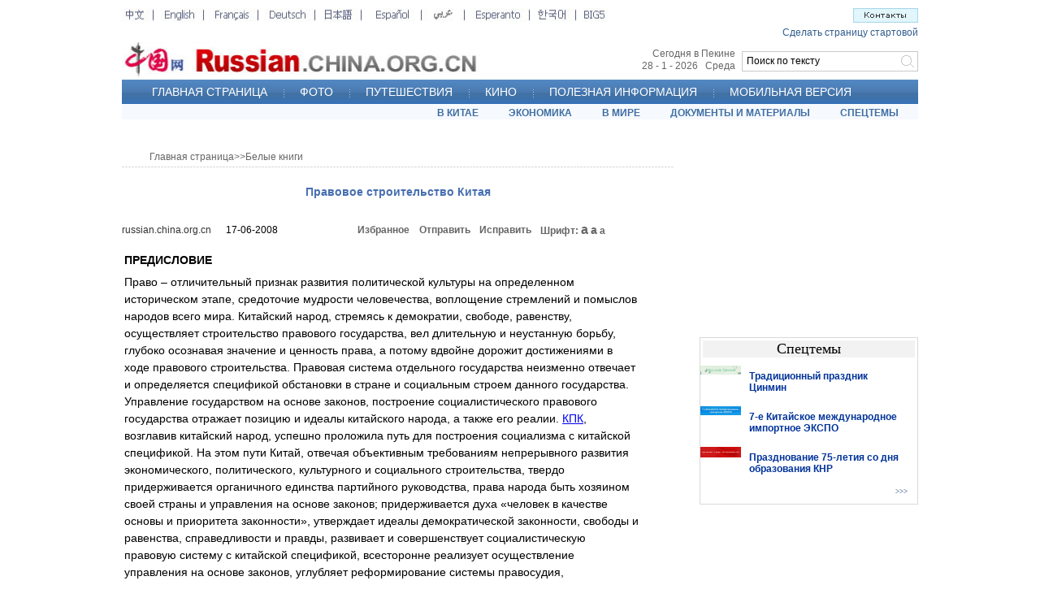

--- FILE ---
content_type: text/html; charset=UTF-8
request_url: http://russian.china.org.cn/government/archive/baipishu/txt/2008-06/17/content_15840080.htm
body_size: 51945
content:
<html>
<head>
<meta http-equiv="Content-Type" content="text/html; charset=UTF-8"/>
<title> Правовое строительство Китая_russian.china.org.cn</title>
<meta name="keywords" content=" Правовое строительство Китая" />

<style type="text/css">
<!--
body,td,th {
    font-family: Arial;
    font-size: 12px;
}
body {
    margin-left: 0px;
    margin-top: 0px;
    margin-right: 0px;
    margin-bottom: 0px;
}
* {
    margin: 0px;
}
.a12_FFFFFF {   font-family: Arial;
    font-size: 12px;
    color: #FFFFFF;
    text-decoration: none;
}
.a20b_FFFFFF {  font-family: Arial;
    font-size: 20px;
    font-weight: bold;
    color: #FFFFFF;
    text-decoration: none;
}
.t18_333333 {   font-family: "Times New Roman";
    font-size: 18px;
    color: #000000;
    text-decoration: none;
}
.a12_003399 {   font-family: Arial;
    font-size: 12px;
    color: #003399;
    text-decoration: none;
}
.v11_003399 {
    font-family: Verdana;
    font-size: 11px;
    color: #003399;
    text-decoration: none;
}
.v9_003366 {
    font-family: Verdana;
    font-size: 9px;
    color: #003366;
    text-decoration: none;
}
.a12_003399 {
    font-family: Arial;
    font-size: 12px;
    color: #003399;
    text-decoration: none;
}
.a12_666666 {   font-family: Arial;
    font-size: 12px;
    color: #666666;
    text-decoration: none;
}
.a12_333333 {
    font-family: Arial;
    font-size: 12px;
    color: #333333;
    text-decoration: none;
}
.a12b_666666 {
    font-family: Arial;
    font-size: 12px;
    font-weight: bold;
    color: #666666;
    text-decoration: none;
}
.a14b_666666 {  font-family: Arial;
    font-size: 14px;
    font-weight: bold;
    color: #666666;
    text-decoration: none;
}
.a14b_476FB0 {
    font-family: Arial;
    font-size: 14px;
    font-weight: bold;
    color: #476FB0;
    text-decoration: none;
}
.a14b_003399 {  font-family: Arial;
    font-size: 14px;
    font-weight: bold;
    color: #003399;
    text-decoration: none;
}
.t14b_666666 {
    font-family: "Times New Roman";
    font-size: 14px;
    font-weight: bold;
    color: #666666;
    text-decoration: none;
}
.b12 {  font-size: 12px;
    line-height: 20px;
    color: #000000;
    text-decoration: none;
}
.b14 {  font-size: 14px;
    line-height: 20px;
    color: #000000;
    text-decoration: none;
}
.b16 {  font-size: 16px;
    line-height: 20px;
    color: #000000;
    text-decoration: none;
}
.z12 {
    font-size: 12px;
    font-weight: bold;
    color: #666666;
    text-decoration: none;
}
.STYLE1 {font-size: 16px}

.STYLE2 {
    font-size: 14px;
    line-height: 22px;
    color: #666666;
    text-decoration: none;
    padding-top: 5px;
    font-weight: bold;
}
.f14 {  font-size: 14px;
    line-height: 21px;
    color: #000000;
    text-decoration: none;
}
.f16 {  font-size: 16px;
    font-weight: bold;
    color: #CC0000;
    text-decoration: none;
}
.bg2 {  background-attachment: fixed;
    background-image: url(http://images.china.cn/images1/ru/ru-photos/buttom2.gif);
    background-repeat: no-repeat;
    background-position: left top;
    height: 21px;
    width: 128px;
    border:0px
}
.a11 {  font-size: 11px;
    color: #000000;
    text-decoration: none;
}
.comment_text {
    font-size: 12px;
    line-height: 20px;
    color: #333333;
    text-decoration: none;
    padding-top: 10px;
    padding-right: 13px;
    padding-bottom: 10px;
    padding-left: 13px;
    clear:both;
    width:670px;
}
.comment_name {
    float: left;
    width: 266px;
    color: #000000;
    background-color: #E2E2EB;
}
.comment_ip {
    float: left;
    width: 231px;
    color: #000000;
    background-color: #E2E2EB;
}
.comment_date {
    float: right;
    width: 183px;
    color: #000000;
    background-color: #E2E2EB;
}
-->
</style>

<script type="text/javascript" language="JavaScript">
<!--
function ok_submit(theForm)
{
    
    theForm.xz.value=1;

    theForm.action="http://china.zhongsou.com/chinacoll.cgi?";

    if(qbokcheckform(theForm)) theForm.submit();
}


            
        function StrTrim(x){
            while((x.length>0) && (x.charAt(0)==' '))
                x = x.substring(1 , x.length);
            while((x.length>0) && (x.charAt(x.length-1)==' '))
                x = x.substring(0, x.length-1);
            return x;
        } 

        function Trim(x){
            x = x.replace (/\s/ig,'');
            return x;
        }
//-->
</script>

<script type="text/javascript">
<!--
function trim(s) {
    if (s == null || s == "") {
        return "";
    }
    var Str = new String(s);
    var newstr = Str.replace(/^\s*/, "");
    return (newstr.replace(/\s*$/, ""));
}
function viewComment() {
    var nodeid = 0;
    var nsid = 0;
    try {
        nodeid = document.forms["myform"].nodeid.value;
        nsid = document.forms["myform"].nsid.value;
    }
    catch (e) {
    }
    document.forms["myform"].action = "http://comments.china.com.cn/comments/servlet/DisplayComments?nodeid=" + nodeid + "&nsid=" + nsid;
    document.forms["myform"].submit();
}
function submitCheck() {
    if (document.forms["myform"].content.value.length > 1000) {
        alert("Сообщение превысило 1000 знаков!");
        return false;
    }
    if (document.forms["myform"].content.value.indexOf("<script") != -1 || document.forms["myform"].content.value.indexOf("</") != -1) {
        alert("Сообщение содержит особые знаки!");
        return false;
    }
    if (trim(document.forms["myform"].content.value) == "") {
        alert("Введите сообщение!");
        return false;
    }
    if (document.forms["myform"].isGuest.checked == false && trim(document.forms["myform"].author.value) == "") {
        alert("Пожалуйста, напишите название.");
        return false;
    }

    alert("Спасибо за Ваш комментарий.");
    if(document.forms["myform"].isGuest.checked == true){
        document.forms["myform"].author.value="Анонимный";
        document.forms["myform"].isGuest.checked = false;
    }
    document.forms["myform"].submit();
    document.location.href = document.location.href;
}
-->
</script>

<script type="text/javascript" src="http://images.china.cn/images1/ch/07news/fontzoom.js">
</script>

<script type="text/javascript" src="http://www.china.com.cn/cnswfobject.js">
</script>
</head>
<body>
<div align="center">
<table width="980" border="0" cellspacing="0" cellpadding="0" style="margin-top:5px">
<tr>
<td align="left" valign="top"><iframe id="content_top" name="content_top" src="../../../../../../node_7038022.htm" width="980" height="142" border="0" frameborder="0" framespacing="0" marginheight="0" marginwidth="0" scrolling="no"></iframe></td>
</tr>
</table>

<table width="980" border="0" cellspacing="0" cellpadding="0" style="margin-top:4px">
<tr>
<td align="left" valign="top">
<table width="680" border="0" align="center" cellpadding="0" cellspacing="0" style="margin-top:35px">
<tr>
<td height="19" align="left" valign="top" class="a12_666666" style="padding-left:34px"><a href="../../../../../../" target="_blank" class="a12_666666">Главная страница</a><Font class="&#62;&#62;">>></Font><a href="../../../node_2063555.htm" target="_blank" class="a12_666666">Белые книги</a></td>
</tr>

<tr>
<td height="1" align="left" valign="top" background="http://images.china.cn/images1/ru/07ew2ji/x1.jpg"></td>
</tr>
</table>

<table width="680" border="0" align="center" cellpadding="0" cellspacing="0" style="margin-top:22px">
<tr>
<td align="center" valign="top" class="a14b_476FB0"> Правовое строительство Китая</td>
</tr>
</table>

<table width="640" border="0" align="center" cellpadding="0" cellspacing="0" style="margin-top:28px">
<tr>
<td width="290" align="left" valign="middle"><a href="../../../../../../index.htm" target="_blank" class="a12_333333">russian.china.org.cn</a> 　  17-06-2008</td>
<td width="76" align="left" valign="middle"><a href="javascript:window.external.AddFavorite('http://russian.china.org.cn/','russian.china.org.cn')" class="a12b_666666">Избранное</a></td>
<td width="74" align="left" valign="middle"><a href="mailto: ?subject=russian.china.org.cn China&#38;body=http://russian.china.org.cn" class="a12b_666666">Отправить</a></td>
<td width="75" align="left" valign="middle"><a href="mailto:ewenjiucuo@china.org.cn" class="a12b_666666">Исправить</a></td>
<td align="left" valign="middle"><span class="z12">Шрифт:</span> <a href="javascript:fontZoom(16)" class="z12 STYLE1">a</a> <a href="javascript:fontZoom(14)" class="STYLE2">a</a> <a href="javascript:fontZoom(12)" class="z12">a</a></td>
</tr>
</table>

<table width="640" border="0" align="center" cellpadding="0" cellspacing="0" style="margin-top:10px">
<tr>
<td class="f14" id="fontzoom">
<div align="center" id="videoarea" style="width:320; height:240; display:none;margin-left:120px">
<p align="center"><strong>视频播放位置</strong></p>

<a href="http://www.adobe.com/cn/products/flashplayer/">下载安装Flash播放器</a></div>

<!--enpproperty <url>http://russian.china.org.cn/government/archive/baipishu/txt/2008-06/17/content_15840080.htm</url><domainname>russian.china.org.cn</domainname><abstract>Право – отличительный признак развития политической культуры на определенном историческом этапе, средоточие мудрости человечества, воплощение стремлений и помыслов народов всего мира. Китайский народ, стремясь к демократии, свободе, равенству, осуществляет строительство правового государства, вел длительную и неустанную борьбу, глубоко осознавая значение и ценность права, а потому вдвойне дорожит достижениями в ходе правового строительства.</abstract><date>2008-06-17 15:31:06.0</date><author>白芸</author><title>Правовое строительство Китая</title><keyword>Правовое строительство Китая</keyword><subtitle>Правовое строительство Китая</subtitle><introtitle>法制白皮书</introtitle><siteid>1005</siteid><nodeid>2063555</nodeid><nodename>Белые книги</nodename>/enpproperty-->
 <!--enpcontent-->
<p style="MARGIN: 6px 3px 0px"><strong>ПРЕДИСЛОВИЕ</strong></p>

<p style="MARGIN: 6px 3px 0px">Право – отличительный признак развития политической культуры на определенном историческом этапе, средоточие мудрости человечества, воплощение стремлений и помыслов народов всего мира. Китайский народ, стремясь к демократии, свободе, равенству, осуществляет строительство правового государства, вел длительную и неустанную борьбу, глубоко осознавая значение и ценность права, а потому вдвойне дорожит достижениями в ходе правового строительства. Правовая система отдельного государства неизменно отвечает и определяется спецификой обстановки в стране и социальным строем данного государства. Управление государством на основе законов, построение социалистического правового государства отражает позицию и идеалы китайского народа, а также его реалии. <a href="../../../../../../china/archive/shiqida/node_7030749.htm">КПК</a>, возглавив китайский народ, успешно проложила путь для построения социализма с китайской спецификой. На этом пути Китай, отвечая объективным требованиям непрерывного развития экономического, политического, культурного и социального строительства, твердо придерживается органичного единства партийного руководства, права народа быть хозяином своей страны и управления на основе законов; придерживается духа «человек в качестве основы и приоритета законности», утверждает идеалы демократической законности, свободы и равенства, справедливости и правды, развивает и совершенствует социалистическую правовую систему с китайской спецификой, всесторонне реализует осуществление управления на основе законов, углубляет реформирование системы правосудия, совершенствует механизм определения полномочий власти и контроля, гарантирует законные права и интересы граждан, защищает стабильность социальной гармонии и непрерывно продвигает законность во всех аспектах работы. На нынешнем этапе китайский народ всесторонне проводит основной курс управления государством на основе законов и наращивает темпы строительства социалистического правового государства. Это – великая социальная практика, не знающая аналогов в истории, которую реализует 1 млрд. 300 млн. населения Китая под руководством КПК. Обладая древней историей и блестящей цивилизацией, китайский народ стремительно продвигается по пути демократии и законности, чтобы приложить все усилия для достижения новых вершин в развитии политической культуры человечества.</p>

<p style="MARGIN: 6px 3px 0px"><strong>I. ИСТОРИЧЕСКИЙ ПУТЬ СТРОИТЕЛЬСТВА СОЦИАЛИСТИЧЕСКОГО</strong></p>

<p style="MARGIN: 6px 3px 0px"><strong>ПРАВОВОГО ГОСУДАРСТВА</strong></p>

<p style="MARGIN: 6px 3px 0px">Китай – древнее государство, история цивилизации которого насчитывает пять тысяч лет. Китайское право берет свое начало с незапамятных времен. В ХХI в до н. э. в Китае уже существовало обычное право, присущее рабовладельческому строю. В периоды <a href="../../../../../../china/archive/chunjie08/node_7040491.htm">Весны</a> и Осени и Воюющих царств (770 – 221 гг. до н. э.) в Китае начала формироваться кодификация правовых норм, появился систематизированный законодательный свод. В эпоху Тан (618 – 907 гг.) в Китае появился достаточно полный феодальный кодекс, который наследовали и развивали все последующие феодальные династии. Правовая система Китая стала уникальной в мире в своем роде законодательной системой, древний Китай внес важную лепту в правовую культуру человечества. После Опиумной войны 1840 года Китай постепенно превратился в полуколониальную и полуфеодальную страну. Чтобы избежать трагической участи страны и нации, многие благородные деятели того времени пытались заимствовать у западных стран правовые нормы, чтобы насадить их в Китае во имя осуществления мечты превратить страну в сильное государство путем реформирования, но по многим историческим причинам все их усилия в конечном итоге потерпели неудачу. Под руководством КПК китайский народ благодаря революции, этапу восстановления страны, реформам и развитию постепенно встал на путь строительства социалистического правового государства. В 1949 году была образована Китайская Народная Республика, это событие открыло новую эру правового строительства Китая. С 1949 года до середины 50-х годов ХХ столетия – начальный период строительства социалистической правовой системы Китая. В этот период в Китае была разработана и утверждена «Общая программа Народного политического консультативного совета Китая»,</p>

<p style="MARGIN: 6px 3px 0px">обладающая статусом временной конституции, и целый ряд других законов и постановлений, сыгравших важную роль в укреплении власти молодой Китайской Народной Республики, защите общественного порядка и восстановлении народного хозяйства. В 1954 году на первой сессии Всекитайского Собрания народных представителей первого созыва была разработана Конституция Китайской Народной Республики, а также последующие соответствующие законодательные акты, которые определили политическую и экономическую систему государства, права и свободы граждан, регламентировали структуру и функции государственного аппарата, установили основные принципы государственной правовой системы и заложили фундамент правового строительства Китая. С конца 50-х годов ХХ столетия, особенно в период десятилетней смуты «культурной революции» (1966 – 1976 гг.), социалистическая правовая система Китая была серьезно подорвана. В конце 70-х годов ХХ столетия КПК, обобщив исторический опыт, в особенности, учитывая трагические уроки «культурной революции», приняла важное решение о перенесении центра тяжести государственной работы на социалистическую модернизацию, приступив к осуществлению политики реформ и открытости, а также четко зафиксировав принцип непреложного управления государством на основе законности. Во имя обеспечения гарантии народной демократии, необходимо укреплять социалистическую правовую систему, чтобы народная демократия обладала систематизированным порядком и правовой нормативностью, а также для того, чтобы данная система и правовая база обладали стабильным и продолжительным характером, властным авторитетом и не были подвержены изменениям в зависимости от смены руководства и от воли и желаний руководства, а неукоснительно соблюдались в соответствии с законом, действовали в опоре на закон, исполнялись строго по закону и вели к ответственности за нарушение закона, став основными принципами правового строительства нового этапа реформ и открытости. В соответствии с основным курсом развития социалистической демократии и совершенствования социалистической правовой системы, были изданы действующая Конституция, а также Уголовный кодекс, Уголовно-процессуальный кодекс, Гражданско-процессуальный кодекс, Общие положения Гражданского кодекса и Административно-процессуальный кодекс. Правовое строительство Китая вышло на качественно новый этап своего развития. В 90-х годах ХХ столетия Китай начал всесторонне осуществлять строительство социалистической рыночной экономики, заложив дальнейшую экономическую основу для правового строительства, а также предъявляя к нему более высокие требования. На состоявшемся в 1997 году XV Всекитайском съезде КПК была определена основная стратегия управления государством – принцип «управления на основе законов», чтобы в дальнейшем утвердить положение о построении социалистического правового государства в качестве важной цели социалистической модернизации. На съезде были также выдвинуты важные задачи по созданию социалистической правовой системы с китайской спецификой. В 1999 году положения о том, что «КНР осуществляет управление государством на основе законов» и «строит социалистическое правовое государство» были вписаны в Конституцию. Так, в правовом строительстве Китая была открыта новая страница. С наступлением XXI века правовое строительство Китая продолжало продвигаться вперед. В 2002 году состоялся XVI Всекитайский съезд КПК, который определил дальнейшее совершенствование социалистической демократии и социалистического правового строительства, всестороннюю реализацию основной стратегии управления государством на основе законов в качестве главной цели всестороннего построения среднезажиточного общества. В 2004 году в Конституцию вошло положение о том, что «государство уважает и гарантирует права человека». В 2007 году состоявшийся <a href="../../../../../../china/archive/shiqida/node_7030749.htm">XVII</a> Всекитайский съезд КПК четко определил основную стратегию всестороннего осуществления управления на основе законов, повышения темпов строительства социалистического правового государства, а также всесторонне наметил меры по укреплению социалистического правового строительства. В течение 60 лет с момента образования КНР, особенно за 30 лет осуществления политики реформ и открытости, в ходе великой практики построения социализма с китайской спецификой, Китай добился огромных успехов в правовом строительстве. – Определена основная стратегия управления государством на основе законов. Реализация управления государством на основе законов и построения социалистического правового государства стали основной стратегией страны и нормой для всего общества. Постепенно получают утверждение правовые идеалы социализма, где основным содержанием служит управление государством на основе законов, коренное требование выражено в служении законов на благо народа, ценностными ориентирами служат принципы справедливости и правды, важная миссия состоит в служении на благо общего дела, а основным гарантом выступает руководство КПК. В обществе повсеместно укрепляются правовое сознание и понятие о законности, складывается атмосфера сознательного изучения права, соблюдения законов и их применения. – Заметно укрепляется способность КПК в управлении государством на основе законов. Непрерывно крепнут сознательность и уверенность КПК в научном, демократическом и правовом подходах к управлению государством. Руководя народом, КПК разработала и приняла Конституцию и законы, рассматривая Конституцию как основной критерий и руководство к действиям. Действуя в рамках Конституции и законов, КПК признает приоритет законности, в первоочередном порядке отстаивает авторитет Конституции и законов, повсеместно мобилизует и привлекает население на основе закона вести государственную, общественную, экономическую и культурную виды деятельности. Благодаря законотворческой деятельности, приоритетному соблюдению законов, и, являясь гарантом их исполнения, КПК непрерывно укрепляет свой руководящий статус. – Сложились основы социалистической законодательной системы с китайской спецификой, в центре которой находится Конституция. На основе положений действующей Конституции разработан и усовершенствован ряд законов, административных актов, законоположения местного уровня, положения о статусе автономии и отдельные законодательные акты. Таким образом, правовая система страны все более совершенствуется, в основном сложилась правовая база, регулирующая различные аспекты экономики, политики, культуры и социальной жизни страны. Непрерывно повышается научный уровень, а также степень демократизации законодательства, совершенствуется и качество законотворческой деятельности, законы играют все более весомую роль в стимуляции социально-экономического развития, достижении социальной справедливости, гарантии прав народа, обеспечении надлежащего осуществления государственной власти и в других сферах. – Права человека обрели надежную правовую гарантию. Наряду с улучшением обстановки гарантии права на жизнь и повышением уровня социального развития, благодаря социально-экономическому развитию, государство обращает приоритетное внимание на фиксирование гарантии основных прав и свобод граждан в Конституции и законах страны. В соответствии с законодательством государство гарантирует права справедливого участия и равноправного развития всех членов общества. Вслед за непрерывным совершенствованием правового механизма, судебной системы и механизма гарантии прав и интересов граждан, права человека обретают более полную гарантию в различных областях правовой деятельности – законотворческой деятельности, системе исполнения законов, в судопроизводстве; права человека получили полное развитие: гражданские права населения в политической, экономической, социальной и культурной сферах заслужили подлинного уважения и полной гарантии. – Непрерывно улучшается правовая среда, стимулирующая экономическое развитие и социальную гармонию. Согласно требованиям социалистической рыночной экономики наращивается законотворческая деятельность в экономике, совершенствуется макроконтроль во имя законодательного санкционирования мер по предотвращению действий отдельных лиц или организации, ведущих к нарушению социально-экономического порядка. Китай создал и усовершенствовал целый ряд законов и правовых механизмов по укреплению экономического развития, поддержанию рыночного порядка и реализации социальной справедливости; наметил правовую систему социалистической рыночной экономики, базой которой служит постоянно совершенствующаяся система социальных гарантий, – социальное страхование, социальная помощь и социальное благосостояние, а главными составляющими – система основного пенсионного обеспечения, основного медицинского страхования и механизм гарантии прожиточного минимума при дополнении со стороны благотворительной деятельности и коммерческого страхования. – Непрерывно повышаются управление на основе законов и степень справедливости в системе правосудия. Создание и совершенствование административного законодательства, правовой базы судебной системы и ее рабочего механизма гарантируют реализацию административными и судебными структурами всех полномочий и обязанностей в пределах, установленных законодательством. Продолжает укрепляться строительство административной правовой базы и сопряженное с нею законодательство, непрерывно совершенствуются различные механизмы открытого ведения делопроизводства, продвигается и строительство власти, действующей в соответствии с законодательством. Органы общественной безопасности выполняют свои обязанности в соответствии с законами, охраняют государственную безопасность и общественный порядок, гарантируя нормальную жизнедеятельность населения. В соответствии с законодательством судебные и прокурорские органы наделены правом независимого предъявления обвинений и ревизии; в ходе своей деятельности опираются на фактический материал в качестве доказательства и действуют в рамках закона, отстаивая принцип всеобщего равенства перед законом, защищая и проводя в жизнь справедливость и авторитет суда. – Укрепляются механизмы ограничения полномочий и контроля. Непрерывно совершенствуются структура взаимного ограничения и координации, а также механизмы, регулирующие права вынесения решений, административные права и права на осуществление контроля; создана достаточно совершенная система контроля и ее режим, непрерывно крепнет общая динамика механизма контрольных функций и его реальная эффективность. Собрания народных представителей всех ступеней и ПК на основе законов осуществляют контроль в отношении деятельности правительства, народного суда и народной прокуратуры соответствующего уровня. Народные политические консультативные советы в полной мере выявляют свою роль в реализации демократического контроля, процедура контроля постепенно обретает систематизированный нормативный характер. Непрерывно расширяются сферы контроля в отношении работы правительственных и судебных органов за счет средств массмедиа. С каждым днем совершенствуются системы запроса, определения ответственности, механизмы определения экономической ответственности, порядок отстранения при признании вины или увольнения с должности. Все это гарантирует реализацию эффективных функций контроля в отношении государственных служащих.</p>

<!--/enpcontent-->
<div width="100%" id="autopage">
<center><span>1</span>&#160;&#160; <a href="content_15840080_2.htm">2</a>&#160;&#160; <a href="content_15840080_3.htm">3</a>&#160;&#160; <a href="content_15840080_4.htm">4</a>&#160;&#160; <a href="content_15840080_5.htm">5</a>&#160;&#160; <a href="content_15840080_2.htm">Далее</a>&#160;&#160;</center>

<br/>
<br/>
</div>

<script type="text/javascript" language="JScript">
<!--
videoplay("videoarea");
-->
</script>
</td>
</tr>
</table>

<table width="640" border="0" align="center" cellpadding="0" cellspacing="0" style="margin-top:15px">
<tr>
<td class="a12_333333"> <a href="../../../../../../">russian.china.org.cn</a>　  17-06-2008</td>
</tr>
</table>

<table width="640" border="0" align="center" cellpadding="0" cellspacing="0" style="margin-top:30px">
<tr>
<td width="195" align="right" valign="top"><a href="../../../node_2063555.htm" target="_blank" class="t14b_666666">[Вход в подрубрику]</a></td>
<td width="120" align="right" valign="top"><a href="http://forum.russian.china.org.cn/" target="_blank" class="t14b_666666">[Вход в форум]</a></td>
<td width="114" align="right" valign="top"><a href="javascript:window.print();" class="t14b_666666">[Распечатать]</a></td>
<td width="165" align="right" valign="top"><a href="../../../../../../" target="_blank" class="t14b_666666">[На первую страницу]</a></td>
<td>&#160;</td>
</tr>
</table>

<table width="640" border="0" align="center" cellpadding="0" cellspacing="0" style="margin-top:28px">
<tr>
<td width="290" align="left" valign="middle" class="a12_333333">&#160;</td>
<td width="76" align="left" valign="middle"><a href="javascript:window.external.AddFavorite('http://russian.china.org.cn/','russian.china.org.cn')" class="a12b_666666">Избранное</a></td>
<td width="74" align="left" valign="middle"><a href="mailto: ?subject=russian.china.org.cn China&#38;body=http://russian.china.org.cn" class="a12b_666666">Отправить</a></td>
<td width="75" align="left" valign="middle"><a href="mailto:ewenjiucuo@china.org.cn" class="a12b_666666">Исправить</a></td>
<td align="left" valign="middle"><span class="z12">Шрифт:</span> <a href="javascript:fontZoom(16)" class="z12 STYLE1">a</a> <a href="javascript:fontZoom(14)" class="STYLE2">a</a> <a href="javascript:fontZoom(12)" class="z12">a</a></td>
</tr>
</table>

<table width="680" border="0" align="center" cellpadding="0" cellspacing="0" style="margin-top:15px">
<tr>
<td height="1" align="left" valign="top" background="http://images.china.cn/images1/ru/07ew2ji/x1.jpg"></td>
</tr>
</table>

<table width="625" border="0" align="center" cellpadding="0" cellspacing="0" style="margin-top:20px">
<tr>
<td height="26" align="left" valign="top" class="a14b_666666">Дополнительно:</td>
</tr>

<tr>
<td align="left" valign="top"></td>
</tr>
</table>

<table width="625" border="0" align="center" cellpadding="0" cellspacing="0" style="margin-top:20px">
<tr>
<td height="26" align="left" valign="top" class="a14b_666666"><font color="#000000">Последние комментарии:</font> </td>
<td width="250" height="26" align="left" valign="top" class="a14b_666666">Всего комментариев: <span id="pinglun" class="r14c">0</span>&#160;&#160;&#160;&#160;&#160;&#160; <a href="#" onclick="viewComment();">&#62;&#62;&#62;</a> </td>
</tr>
</table>

<table width="680" border="0" align="center" cellpadding="0" cellspacing="1" bgcolor="#E2E2EB">
<tr>
<td bgcolor="#FFFFFF">
<table width="680" border="0" cellspacing="0" cellpadding="0" align="center">
<tr>
<td>
<div id="comment" style="width:680px; margin-left:0px">Нет комментариев.</div>
</td>
</tr>
</table>
</td>
</tr>
</table>

<table width="670" border="0" align="center" cellpadding="0" cellspacing="0" style="margin-top:30px">
<tr>
<td height="30" class="f16" style="padding-left:30px">Добавить комментарий</td>
</tr>
</table>

<table width="690" border="0" align="center" cellpadding="0" cellspacing="0">
<tr>
<td valign="top">
<form name="myform" method="post" action="http://comments.china.com.cn/comments/do/AddCommentAction" target="_blank">
<input type="hidden" name="nodeid" value="2063555"/> <input type="hidden" name="nodename" value="%u0411%u0435%u043B%u044B%u0435%20%u043A%u043D%u0438%u0433%u0438"/> <input type="hidden" name="nsid" value="15840080"/> <input type="hidden" name="siteid" value="1005"/> <input type="hidden" name="sitename" value="%u4FC4%u6587%20Russia"/> <input type="hidden" name="title" value="%u041F%u0440%u0430%u0432%u043E%u0432%u043E%u0435%20%u0441%u0442%u0440%u043E%u0438%u0442%u0435%u043B%u044C%u0441%u0442%u0432%u043E%20%u041A%u0438%u0442%u0430%u044F"/> <input type="hidden" name="puburl" value="FounderCommenthttp://russian.china.org.cn/government/archive/baipishu/txt/2008-06/17/content_15840080.htm"/>

<table width="690" border="0" cellspacing="0" cellpadding="0">
<tr>
<td width="33%" height="25" align="center" bgcolor="#6C98C9" class="unnamed4"><font color="#ffffff">Имя:</font> <input type="text" name="author" maxlength="64" style="width:95px;height:20px"/> </td>
<td width="15%" bgcolor="#6C98C9" class="unnamed4"></td>
<td width="52%" bgcolor="#6C98C9" class="unnamed4"><input type="checkbox" name="isGuest" value="1" checked="checked"/> <font color="#ffffff">Анонимный</font> </td>
</tr>

<tr>
<td colspan="3" align="center" bgcolor="#EDF3FF"><textarea name="content" rows="7" style="width:605px"></textarea> </td>
</tr>

<tr>
<td align="right" bgcolor="#EDF3FF" style="padding-top:5px;padding-bottom:5px"><input type="button" name="s1" onclick="return submitCheck();" value="" class="bg2"/> </td>
<td align="left" valign="top" bgcolor="#EDF3FF" style="padding-top:5px;padding-bottom:5px;padding-left:10px"><a href="#" onclick="viewComment();"><img src="http://images.china.cn/images1/ru/ru-photos/buttom3.gif" width="126" height="21" border="0" align="absmiddle"/></a> </td>
<td align="left" bgcolor="#EDF3FF" style="padding-left:15px"><a href="../../../../../../china/txt/2007-11/15/content_9234938.htm" target="_blank"><img src="http://images.china.cn/images1/ru/07ew2ji/a1.jpg" width="153" height="20" border="0"/></a> </td>
</tr>
</table>

<!--评论结束-->
</form>
</td>
</tr>
</table>

<table width="695" border="0" align="center" cellpadding="0" cellspacing="0" style="margin-top:8px">
<tr>
<td background="http://images.china.cn/images1/ru/ru-photos/bg02.jpg"><img src="http://images.china.cn/images1/ru/ru-photos/3.jpg" width="137" height="24"/></td>
<td width="81" align="center" background="http://images.china.cn/images1/ru/ru-photos/bg02.jpg"><a href="../../../../../../photos/node_7032918.htm" target="_blank" class="b12">>>></a></td>
</tr>
</table>

<table width="695" border="0" align="center" cellpadding="0" cellspacing="0" style="margin-bottom:4px">
<tr>
<td background="http://images.china.cn/images1/ru/ru-photos/bg14.jpg" style="padding-top:10px;padding-bottom:10px">
<table width="695" border="0" align="center" cellpadding="0" cellspacing="0">
<tr>
<td style="padding-top:6px" valign="top">
<table width="220" border="0" cellpadding="0" cellspacing="0">
<tr>
<td>
<table width="215" border="0" align="center" cellpadding="0" cellspacing="0">
<tr>
<td height="155" align="center" bgcolor="#FFFFFF"><a href="../../../../../../exclusive/txt/2010-02/14/content_19425269.htm" target="_blank"><img src="http://images.china.cn/attachement/jpg/site1005/20100214/001aa0c6bbb10ce1ee3514.jpg" border="0" width="200" height="140" alt="Новогодние пожелания и надежды сирот после землетрясения в провинции Сычуань"/></a></td>
</tr>

<tr>
<td height="60" bgcolor="#FFFFFF" valign="top" style="padding-left:4px;padding-top:6px"><a href="../../../../../../exclusive/txt/2010-02/14/content_19425269.htm" target="_blank" class="a11">Новогодние пожелания и надежды сирот после землетрясения в провинции Сычуань <font style="FONT-SIZE: 8pt" face="Arial" color="#ff6600" size="1"><strong><em>Эксклюзив</em></strong></font></a></td>
</tr>
</table>
</td>
</tr>
</table>
</td>
<td style="padding-top:6px" valign="top">
<table width="220" border="0" cellpadding="0" cellspacing="0">
<tr>
<td>
<table width="215" border="0" align="center" cellpadding="0" cellspacing="0">
<tr>
<td height="155" align="center" bgcolor="#FFFFFF"><a href="../../../../../../exclusive/txt/2010-02/14/content_19425200.htm" target="_blank"><img src="http://images.china.cn/attachement/jpg/site1005/20100214/001aa0c6bbb10ce1e7995a.jpg" border="0" width="200" height="140" alt="16 женщин-летчиков, которые участвовали в военном параде во время Национального праздника Китая, приняли участие в новогоднем телевизионном гала-концерте на кануне Праздника Весны."/></a></td>
</tr>

<tr>
<td height="60" bgcolor="#FFFFFF" valign="top" style="padding-left:4px;padding-top:6px"><a href="../../../../../../exclusive/txt/2010-02/14/content_19425200.htm" target="_blank" class="a11">Женщины-летчики на новогоднем телевизионном гала-концерте Китая <font style="FONT-SIZE: 8pt" face="Arial" color="#ff6600" size="1"><strong><em>Эксклюзив</em></strong></font></a></td>
</tr>
</table>
</td>
</tr>
</table>
</td>
<td style="padding-top:6px" valign="top">
<table width="220" border="0" cellpadding="0" cellspacing="0">
<tr>
<td>
<table width="215" border="0" align="center" cellpadding="0" cellspacing="0">
<tr>
<td height="155" align="center" bgcolor="#FFFFFF"><a href="../../../../../../exclusive/txt/2010-02/14/content_19425246.htm" target="_blank"><img src="http://images.china.cn/attachement/jpg/site1005/20100214/001aa0c6bbb10ce1ef6b15.jpg" border="0" width="200" height="140" alt="Новогодний стол для людей, оставшихся одинокими после землетрясения в Цзянъю провинции Сычуань"/></a></td>
</tr>

<tr>
<td height="60" bgcolor="#FFFFFF" valign="top" style="padding-left:4px;padding-top:6px"><a href="../../../../../../exclusive/txt/2010-02/14/content_19425246.htm" target="_blank" class="a11">Новогодний стол для людей, оставшихся одинокими после землетрясения в Цзянъю провинции Сычуань <font style="FONT-SIZE: 8pt" face="Arial" color="#ff6600" size="1"><strong><em>Эксклюзив</em></strong></font></a></td>
</tr>
</table>
</td>
</tr>
</table>
</td>
</tr>
</table>
</td>
</tr>
</table>
</td>
<td width="269" align="left" valign="top"><iframe id="content_right" name="content_right" src="../../../../../../node_7037986.htm" width="269" height="100" border="0" frameborder="0" framespacing="0" marginheight="0" marginwidth="0" scrolling="no"></iframe></td>
</tr>
</table>

<table width="980" border="0" cellspacing="0" cellpadding="0" style="margin-top:10px">
<tr>
<td align="left" valign="top"><iframe id="bottom" name="bottom" src="../../../../../../node_7037408.htm" width="980" height="102" border="0" frameborder="0" framespacing="0" marginheight="0" marginwidth="0" scrolling="no"></iframe></td>
</tr>
</table>
</div>

<script language="JavaScript" type="text/javascript" src="http://search3.china.com.cn/HLTagLabel/tagjs/ru/HLTagLabel.js">
</script>

<script src="http://dr.cl.china-online.com.cn/webdig.js?z=2" type="text/javascript">
</script>

<script type="text/javascript">
<!--
wd_tracker();
-->
</script>

<script type="text/javascript">
<!--
l_uu_client='zvrussian';
-->
</script>

<script type="text/javascript" src="http://log.china.cn/log.js">
</script>

<script src="http://www.google-analytics.com/urchin.js" type="text/javascript">
</script>

<script type="text/javascript">
<!--
_uacct = "UA-2968843-1";
urchinTracker();
-->
</script>

<script type="text/javascript" defer="defer">
<!--
function loadContent() {
    var nodeid = 0;
    var nsid = 0;
    try {
        nodeid = document.forms["myform"].nodeid.value;
        nsid = document.forms["myform"].nsid.value;
    }
    catch (e) {
    }
    var s = document.createElement("script");
    s.src = "http://comments.china.org.cn/comments/servlet/ViewPartialCommentServlet?nodeid=" + nodeid + "&nsid=" + nsid;
    document.body.appendChild(s);
}
loadContent();
-->
</script>
</body>
</html>

--- FILE ---
content_type: text/html; charset=utf-8
request_url: https://www.google.com/recaptcha/api2/aframe
body_size: 267
content:
<!DOCTYPE HTML><html><head><meta http-equiv="content-type" content="text/html; charset=UTF-8"></head><body><script nonce="pbCMSyP4C9__wp25HCB1xQ">/** Anti-fraud and anti-abuse applications only. See google.com/recaptcha */ try{var clients={'sodar':'https://pagead2.googlesyndication.com/pagead/sodar?'};window.addEventListener("message",function(a){try{if(a.source===window.parent){var b=JSON.parse(a.data);var c=clients[b['id']];if(c){var d=document.createElement('img');d.src=c+b['params']+'&rc='+(localStorage.getItem("rc::a")?sessionStorage.getItem("rc::b"):"");window.document.body.appendChild(d);sessionStorage.setItem("rc::e",parseInt(sessionStorage.getItem("rc::e")||0)+1);localStorage.setItem("rc::h",'1769642946451');}}}catch(b){}});window.parent.postMessage("_grecaptcha_ready", "*");}catch(b){}</script></body></html>